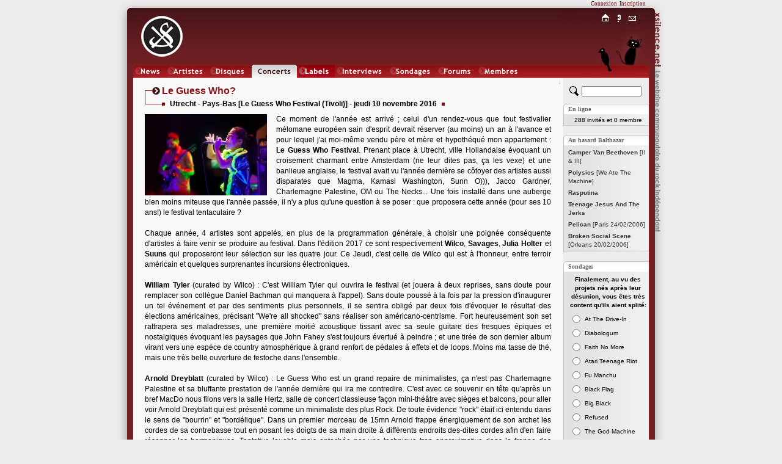

--- FILE ---
content_type: text/html; charset=iso-8859-1
request_url: http://www.xsilence.net/concert-2131.htm
body_size: 8809
content:
<!DOCTYPE html PUBLIC "-//W3C//DTD XHTML 1.1//EN" "http://www.w3.org/TR/xhtml11/DTD/xhtml11.dtd">
<html xmlns="http://www.w3.org/1999/xhtml" xml:lang="fr">
<head>
	<title>&nbsp;LE GUESS WHO?&nbsp;[Utrecht&nbsp;10/11/2016]&nbsp;&nbsp;&nbsp;&nbsp;&nbsp;&nbsp;&nbsp;&nbsp;&nbsp;&nbsp;&nbsp;&nbsp;&nbsp;&nbsp;&times;&nbsp;XSILENCE.NET&nbsp;&times;&nbsp;&nbsp;&nbsp;&nbsp;&nbsp;&nbsp;&nbsp;&nbsp;&nbsp;&nbsp;&nbsp;&nbsp;&nbsp;&nbsp;</title>
	<link rel="shortcut icon" href="favicon.ico" type="image/x-icon" />
	<link rel="icon" href="favicon.ico" type="image/x-icon" />
	<link rel="stylesheet" href="styles/x_style.css?" type="text/css" media="all" />
	<link rel="stylesheet" href="styles/x_core.css" type="text/css" media="all" />
	<meta http-equiv="Content-Type" content="text/html; charset=iso-8859-1" />
	<meta http-equiv="Content-Language" content="fr" />
	<meta name="Description" content="LE GUESS WHO?&nbsp;[Utrecht&nbsp;10/11/2016] Ce moment de l&#039;ann&eacute;e est arriv&eacute;&nbsp;; celui d&#039;un rendez-vous que tout festivalier m&eacute;lomane europ&eacute;en sain d&#039;esprit devrait r&eacute;server (au moins) un an &agrave;.... Le webzine communautaire du rock indépendant. XSilence.net propose une vision communautaire de l'actualité du Rock Indépendant, à savoir des chroniques de disques et de concerts de rock indé, ainsi que des forums, des actualités et des sondages." />
	<meta name="Keywords" content="LE GUESS WHO?&nbsp;[Utrecht&nbsp;10/11/2016], rock indépendant,rock indé,indie rock,webzine,musique,chroniques,concerts,disques,sonic youth,godspeed you black emperor!,pixies,yo la tengo,experience,diabologum,arab strap,mogwai,air,dominique a,label,add n to x,sans secours,fugazi,a silver mount zion,free kitten,xsilence,xsilence.net" />
	<meta name="Copyright" content="Copyright 2002-2026 xsilence.net" />
	<meta name="robots" content="index, follow" />
	<meta name="Revisit-after" content="1 days" />
	<meta http-equiv="PICS-Label" content='(PICS-1.1 "http://www.icra.org/ratingsv02.html" l gen true for "http://www.xsilence.net" r (ca 1 cb 1 lc 1 nz 1 oz 1 vz 1) "http://www.rsac.org/ratingsv01.html" l gen true for "http://www.xsilence.net" r (n 0 s 0 v 0 l 1))' />
	<link rel="alternate" type="application/rss+xml" title="XSilence.net - NEWS (RSS)" href="http://www.xsilence.net/rss-news.xml" />
	<link rel="alternate" type="application/rss+xml" title="XSilence.net - DISQUES (RSS)" href="http://www.xsilence.net/rss-disques.xml" />
	<link rel="alternate" type="application/rss+xml" title="XSilence.net - CONCERTS (RSS)" href="http://www.xsilence.net/rss-concerts.xml" />
	<link rel="alternate" type="application/rss+xml" title="XSilence.net - FORUMS (RSS)" href="http://www.xsilence.net/rss-forums.xml" />
	<link rel="search" type="application/opensearchdescription+xml" title="XSILENCE.NET" href="http://www.xsilence.net/recherche.xml" />
	<style type="text/css">
			a#menu_mini_index:link, a#menu_mini_index:visited, a#menu_mini_index:active { background:url(images/menu-mini/index.gif);  background-position:0px 0px;background-repeat:no-repeat;}
			a#menu_mini_index:hover {text-decoration:none; color:#660000; background-position:0px -20px;}
		
			a#menu_mini_concept:link, a#menu_mini_concept:visited, a#menu_mini_concept:active { background:url(images/menu-mini/concept.gif);  background-position:0px 0px;background-repeat:no-repeat;}
			a#menu_mini_concept:hover {text-decoration:none; color:#660000; background-position:0px -20px;}
		
			a#menu_mini_contacts:link, a#menu_mini_contacts:visited, a#menu_mini_contacts:active { background:url(images/menu-mini/contacts.gif);  background-position:0px 0px;background-repeat:no-repeat;}
			a#menu_mini_contacts:hover {text-decoration:none; color:#660000; background-position:0px -20px;}
		</style>
</head>
<body>

<div id="header">
	<div id="header_left"></div>
	<div id="header_right"></div>
	<div id="header_title"></div>
	<div id="menu_membres"><div id="menu_membres_offline"><a href="log.php">Connexion</a>&nbsp;&nbsp;<a href="membres.php?req=addone">Inscription</a></div></div>
	<div id="logo"><a href="http://www.xsilence.net"><img src="images/logo-xsilence.gif" alt="" /></a></div>
	<div id="menu_main"><div id="menu_main_left"></div><ul><li><a href="news.php" style="width:50px; background-image:url(images/menu-main/news.gif); ">News</a></li><li><a href="artistes.php" style="width:67px; background-image:url(images/menu-main/artistes.gif); ">Artistes</a></li><li><a href="oeuvres.php" style="width:65px; background-image:url(images/menu-main/oeuvres.gif); ">Oeuvres</a></li><li><a href="concerts.php" style="width:74px; background-image:url(images/menu-main/concerts.gif); background-position:0px 22px;">Concerts</a></li><li><a href="labels.php" style="width:59px; background-image:url(images/menu-main/labels.gif); ">Labels</a></li><li><a href="interviews.php" style="width:84px; background-image:url(images/menu-main/interviews.gif); ">Interviews</a></li><li><a href="sondages.php" style="width:76px; background-image:url(images/menu-main/sondages.gif); ">Sondages</a></li><li><a href="forums.php" style="width:63px; background-image:url(images/menu-main/forums.gif); ">Forums</a></li><li><a href="membres.php" style="width:74px; background-image:url(images/menu-main/membres.gif); ">Membres</a></li></ul><div id="menu_main_right"></div></div>
	<div id="menu_mini"><div id="menu_mini_titre"></div><ul><li><a onmouseover="document.getElementById('menu_mini_titre').style.backgroundPosition='0px -20px';" onmouseout="document.getElementById('menu_mini_titre').style.backgroundPosition='0px 0px';" id="menu_mini_index" href="index.php">Index</a></li><li><a onmouseover="document.getElementById('menu_mini_titre').style.backgroundPosition='0px -40px';" onmouseout="document.getElementById('menu_mini_titre').style.backgroundPosition='0px 0px';" id="menu_mini_concept" href="concept.php">Concept</a></li><li><a onmouseover="document.getElementById('menu_mini_titre').style.backgroundPosition='0px -60px';" onmouseout="document.getElementById('menu_mini_titre').style.backgroundPosition='0px 0px';" id="menu_mini_contacts" href="contacts.php">Contacts</a></li></ul></div>
	<div id="menu_mini_chat">
		<div id="menu_mini_chat_link"><a href="chat/" onclick="window.open(this.href,'x_chat','menubar=no,status=no,resizable=yes,scrollbars=no,toolbar=no,directories=no,width=700,height=600'); return false;">Chat</a></div>
	</div>			
	<div id="menu_mini_oiseau">
		<div id="menu_mini_oiseau_link"><div></div></div>
	</div>
</div>
<div id="content">
	<div id="content_main">
	
		<div id="header_arrow"><a id="top"></a><a class="arrow arrow_top_bottom" href="#bottom" title="Bas de page">&darr;</a></div>
		<br />
	<div class="deco_titre">
		<div class="i_1">
			<div class="i_1_1" >
				<div class="i_1_1_1"></div>
				<div class="i_1_1_2"></div>
				<div class="i_1_1_3"></div>
				<div class="i_1_1_4T" ><h1>Le Guess Who?</h1></div>
			</div>
		</div>
		<div class="i_2" ></div>		
		<div class="i_3"><table cellpadding="0" cellspacing="0" border="0" ><tr>
			<td style="vertical-align:top;"><div class="i_4"></div></td>
			<td style="vertical-align:top;"><div class="i_5T"><h2><b>Utrecht&nbsp;-&nbsp;Pays-Bas&nbsp;[Le Guess Who Festival (Tivoli)]&nbsp;-&nbsp;jeudi&nbsp;10&nbsp;novembre&nbsp;2016</b></h2></div></td>
			<td style="vertical-align:top;"><div class="i_4"></div></td>
		</tr></table></div>
	</div><img class="image_margin" src="images/artistes/leguesswho/concerts/20161110_1479912551400292.jpeg" style="float:left;" alt="Le Guess Who?" />
	<div class="normal">Ce moment de l&#039;ann&eacute;e est arriv&eacute;&nbsp;; celui d&#039;un rendez-vous que tout festivalier m&eacute;lomane europ&eacute;en sain d&#039;esprit devrait r&eacute;server (au moins) un an &agrave; l&#039;avance et pour lequel j&#039;ai moi-m&ecirc;me vendu p&egrave;re et m&egrave;re et hypoth&eacute;qu&eacute; mon appartement&nbsp;: <b>Le Guess Who Festival</b>. Prenant place &agrave; Utrecht, ville Hollandaise &eacute;voquant un croisement charmant entre Amsterdam (ne leur dites pas, &ccedil;a les vexe) et une banlieue anglaise, le festival avait vu l&#039;ann&eacute;e derni&egrave;re se c&ocirc;toyer des artistes aussi disparates que Magma, Kamasi Washington, Sunn O))), Jacco Gardner, Charlemagne Palestine, OM ou The Necks... Une fois install&eacute; dans une auberge bien moins miteuse que l&#039;ann&eacute;e pass&eacute;e, il n&#039;y a plus qu&#039;une question &agrave; se poser&nbsp;: que proposera cette ann&eacute;e (pour ses 10 ans!) le festival tentaculaire&nbsp;?<br />
<br />
Chaque ann&eacute;e, 4 artistes sont appel&eacute;s, en plus de la programmation g&eacute;n&eacute;rale, &agrave; choisir une poign&eacute;e cons&eacute;quente d&#039;artistes &agrave; faire venir se produire au festival. Dans l&#039;&eacute;dition 2017 ce sont respectivement <b>Wilco</b>, <b>Savages</b>, <b>Julia Holter</b> et <b>Suuns</b> qui proposeront leur s&eacute;lection sur les quatre jour. Ce Jeudi, c&#039;est celle de Wilco qui est &agrave; l&#039;honneur, entre terroir am&eacute;ricain et quelques surprenantes incursions &eacute;lectroniques.<br />
<br />
<b>William Tyler</b> (curated by Wilco)&nbsp;: C&#039;est William Tyler qui ouvrira le festival (et jouera &agrave; deux reprises, sans doute pour remplacer son coll&egrave;gue Daniel Bachman qui manquera &agrave; l&#039;appel). Sans doute pouss&eacute; &agrave; la fois par la pression d&#039;inaugurer un tel &eacute;v&eacute;nement et par des sentiments plus personnels, il se sentira oblig&eacute; par deux fois d&#039;&eacute;voquer le r&eacute;sultat des &eacute;lections am&eacute;ricaines, pr&eacute;cisant &quot;We&#039;re all shocked&quot; sans r&eacute;aliser son am&eacute;ricano-centrisme. Fort heureusement son set rattrapera ses maladresses, une premi&egrave;re moiti&eacute; acoustique tissant avec sa seule guitare des fresques &eacute;piques et nostalgiques &eacute;voquant les paysages que John Fahey s&#039;est toujours &eacute;vertu&eacute; &agrave; peindre&nbsp;; et une  tir&eacute;e de son dernier album virant vers une esp&egrave;ce de country atmosph&eacute;rique &agrave; grand renfort de p&eacute;dales &agrave; effets et de loops. Moins ma tasse de th&eacute;, mais une tr&egrave;s belle ouverture de festoche dans l&#039;ensemble.<br />
<br />
<b>Arnold Dreyblatt</b> (curated by Wilco)&nbsp;: Le Guess Who est un grand repaire de minimalistes, &ccedil;a n&#039;est pas Charlemagne Palestine et sa bluffante prestation de l&#039;ann&eacute;e derni&egrave;re qui ira me contredire. C&#039;est avec ce souvenir en t&ecirc;te qu&#039;apr&egrave;s un bref MacDo nous filons vers la salle Hertz, salle de concert classieuse fa&ccedil;on mini-th&eacute;&acirc;tre avec si&egrave;ges et balcons, pour aller voir Arnold Dreyblatt qui est pr&eacute;sent&eacute; comme un minimaliste des plus Rock. De toute &eacute;vidence &quot;rock&quot; &eacute;tait ici entendu dans le sens de &quot;bourrin&quot; et &quot;bord&eacute;lique&quot;. Dans un premier morceau de 15mn Arnold frappe &eacute;nergiquement de son archet les cordes de sa contrebasse tout en posant les doigts de sa main droite &agrave; diff&eacute;rents endroits des-dites cordes afin d&#039;en faire r&eacute;sonner les harmoniques. Tentative louable mais entach&eacute;e par une technique trop approximative dans la frappe des cordes qui nous emp&ecirc;che d&#039;acc&eacute;der &agrave; une quelconque transe&nbsp;; parfois l&#039;archet frappe le micro, parfois il touche une corde adjacente. Son deuxi&egrave;me morceau de 45mn t&eacute;moigne des m&ecirc;mes difficult&eacute;s &agrave; poser une atmosph&egrave;re enti&egrave;rement prenante, avec cette fois &agrave; l&#039;honneur des manipulation et superpositions &eacute;lectroniques paradoxalement aussi impromptues dans leurs timbres en net contraste entre les uns et les autres que monotone dans leur agencement syst&eacute;matique et interminable. Malgr&eacute; quelques textures int&eacute;ressantes, Dreyblatt aura manqu&eacute; de m&#039;assoupir. <br />
<br />
<b>Wilco</b>&nbsp;: &Agrave; pr&eacute;sent rendez-vous dans l&#039;immense &quot;&nbsp;Grote Zaal&nbsp;&quot; pour les t&ecirc;tes d&#039;affiche du festival. 2H20 de concert de Wilco c&#039;est &agrave; la fois une aubaine absolue et une terrible d&eacute;cision de festival&nbsp;: que choisir entre l&#039;int&eacute;gralit&eacute; d&#039;un de mes groupes gavoris et la vari&eacute;t&eacute; de chois de la prog&nbsp;? J&#039;opterai finalement pour un entre-deux frustrant&nbsp;: 1h de Wilco et 15 mn de Deerhoof. Wilco avait pourtant magnifiquement commenc&eacute; dans la &quot;Grotte&quot; pleine &agrave; craquer avec un &quot;On and on&quot; tout en puret&eacute;. Mais malgr&eacute; un &quot;I Am Trying to Break Your Heart&quot; bien senti peu de temps apr&egrave;s, cette premi&egrave;re partie de set &eacute;tait essentiellement compos&eacute;e de morceaux tir&eacute;s du dernier album bof, Schmilco, et d&#039;autres albums r&eacute;cents que je connais assez peu. C&#039;est alors qu&#039;ils commen&ccedil;aient &agrave; envoyer le p&acirc;t&eacute; avec un &quot;Impossible Germany&quot; dantesque (Nels Cline survolt&eacute; nous fait le solo de sa vie), un &quot;&nbsp;Spiders&nbsp;&quot; qui d&eacute;colle dans l&#039;espace et un &quot;Jesus Etc.&quot; repris en chœur par plusieurs centaines de personnes... que je suis parti pour voir la fin de Deerhoof. J&#039;ai sans doute rat&eacute; le meilleur. <br />
<br />
<b>Deerhoof</b> (curated by Wilco)&nbsp;: La frustration de ce Jeudi&nbsp;: ne pas avoir vu l&#039;ensemble de la perf de Deerhoof. Au moment o&ugrave; je p&eacute;n&egrave;tre dans la Pandora perch&eacute;e en haut du b&acirc;timent, c&ocirc;t&eacute; balcon, le groupe nippo-am&eacute;ricain vient de finir un morceau sautillant &agrave; souhait et Greg Saunier se l&egrave;ve de sa batterie (qu&#039;il a install&eacute;e sur le rebord m&ecirc;me de la sc&egrave;ne) pour un speech des plus &eacute;tranges, racontant avec un air d&eacute;fonc&eacute; et hilarant sa difficult&eacute; &agrave; trouver l&#039;inspiration pour ses discours de sc&egrave;ne apr&egrave;s nous avoir fait un petit cours de batterie. Et avoir parfaitement r&eacute;sum&eacute; la perf et l&#039;attrait de son groupe&nbsp;: jamais vraiment ensemble, mais toujours juste. Et c&#039;est reparti pour 10 minutes de math-pop d&eacute;glingu&eacute;e (et kawaii). <br />
<br />
<b>Fennesz</b> (curated by Wilco)&nbsp;: Si la Pandora &eacute;tait d&eacute;j&agrave; tr&egrave;s haute en altitude, la Cloud Nine marque l&#039;absolue cime de cette esp&egrave;ce de gigantesque centre commercial de salles de concert qu&#039;est le Tivoli (7 salles de concert au total, pour rappel), salle parfaite pour les DJs et autres pourvoyeurs de musique &eacute;lectronique. Christian Fennesz en est un tr&egrave;s digne repr&eacute;sentant, r&eacute;put&eacute; pour construire des structures musicales puissantes, m&eacute;lodiques et bruitistes &agrave; la fois. Et c&#039;est exactement ce &agrave; quoi on a eu droit pendant 30 minutes hors du temps. Triturant ses drones brumeux sur son PC derri&egrave;re ses &eacute;paisses lunettes, Fennesz laisse s&#039;installer une atmosph&egrave;re propre &agrave; l&#039;errance onirique et &agrave; la divagation &eacute;th&eacute;r&eacute;e, au sein de laquelle on se croit &agrave; tort en s&eacute;curit&eacute;&nbsp;: guitare noire au poing, l&#039;artiste secoue p&eacute;riodiquement la salle d&#039;&agrave;-coups m&eacute;lodiques satur&eacute;s assourdissants, comme autant de climax planants qui font saigner les oreilles de bonheur. Si le volume trop &eacute;lev&eacute; doit &ecirc;tre mentionn&eacute; en b&eacute;mol, le rste du set a donn&eacute; ses lettres de noblesse au &quot;beautiful noise&quot;. <br />
<br />
<b>Kyoka</b> (curated by Wilco)&nbsp;: Apr&egrave;s un petit chill en Hertz pour retrouver William Tyler l&#039;espace d&#039;un quart d&#039;heure, juste ce qu&#039;il faut pour redescendre tranquillement de Fennesz, retour en Cloud Nine pour le set de techno exp&eacute;rimentale qui ach&egrave;vera la journ&eacute;e. Kyoka est une petite japonaise toute timide, planqu&eacute;e derri&egrave;re sa table de mixage et qui se tortille joyeusement &agrave; chaque fois que le public la complimente et la harangue. Je suis certes peu connoisseur en la mati&egrave;re mais jamais je n&#039;ai entendu une techno si... alien. Le terme &quot;exp&eacute;rimental&quot;, si vague qu&#039;il soit, n&#039;&eacute;tait pas galvaud&eacute;&nbsp;; Kyoka rend sa mati&egrave;re sonore mall&eacute;able et int&egrave;gre &agrave; ses beats complexes des sons improbables (field-recording, voix et bestioles soniques non identifiables) qu&#039;elle &eacute;tire, distord et d&eacute;coupe &agrave; l&#039;envi pour leur donner une seconde vie. Mon corps n&#039;en pouvait plus de bouger sur cette mati&egrave;re confondante entrecoup&eacute;e d&#039;interludes volontairement frustrants (parfois trop pour mes nerfs de n&eacute;ophyte). Kyoka m&#039;a tuer, et je n&#039;aurai pas le courage de bouger voir Tau dans un autre coin de la ville. Il est temps d&#039;aller se reposer.</div>
	<br /><br />
	<table cellpadding="1" border="0" style="margin-left:50px;">
	<tr>
	<td width="160" align="center"><span class="title3"><b>Parfait</b>&nbsp;&nbsp;&nbsp;<span class="title"><b>17</b></span><b>/20</b></span>
	<div style="background-color:#660000; width:100px; padding:1px; overflow:hidden;">
		<div style="background-color:#880000; width:85px; height:4px; overflow:hidden; float:left;"></div>
		<div style="background-color:#F9F8F9; width:15px; height:4px; overflow:hidden; float:left;"></div>
		<div class="clearboth"></div>
	</div></td>
	<td style="vertical-align:bottom">par <a class="normal" href="membre-9241.htm"><b>X_</b>Wazoo</a></td>
	</tr>
	</table><br /><br /><div style="margin:0px 50px;"><img src="images/decoration/fleche.gif" alt="" />&nbsp;&nbsp;<span class="sub">Sur la photo : Deerhoof &agrave; la Pandora (photo par Jeroen Soeterik)</span></div><br /><br />
	<div style="float:right;text-align:center;padding-right:30px;width:200px;">
	<img src="images/decoration/pastille.gif" align="absmiddle" style="padding-bottom:2px;padding-right:5px;" alt="" /><a class="title3" href="concerts.php?req=comment&amp;id=2131"><b>Proposez votre chronique !</b></a>
	</div>
	<div class="clearboth"></div>
	<br /><br /><br />
	<div class="deco_artiste_footer">
		<div class="i_1">
			<div class="i_1_1"></div>
			<div class="i_1_2"></div>
			<div class="i_1_3"></div>
			<div class="i_1_4T">
				<span class="title3"><b>Le Guess Who?</b></span>&nbsp;&nbsp;<a class="sub" href="artiste-6192.htm">fiche artiste</a>
			</div>
			<div class="i_1_5">
				<div class="i_1_5_1T">
				<table cellpadding="0" cellspacing="0" border="0" style="vertical-align:top;"><tr>
				<td valign="top" style="">
				<div class="subtitle" style="background-color:#7D1616;">Concerts</div><div style="clear:left;background-color:#7D1616;height:2px;overflow:hidden;float:left;width:80%;"></div><div class="clearboth"></div><ul><li><a class="sub" href="concert-2206.htm">Utrecht&nbsp;[12/11/2017]</a></li><li><a class="sub" href="concert-2205.htm">Utrecht&nbsp;[11/11/2017]</a></li><li><a class="sub" href="concert-2204.htm">Utrecht&nbsp;[10/11/2017]</a></li><li><a class="sub" href="concert-2203.htm">Utrecht&nbsp;[09/11/2017]</a></li><li><a class="sub" href="concert-2136.htm">Utrecht&nbsp;[13/11/2016]</a></li><li><a class="sub" href="concert-2134.htm">Utrecht&nbsp;[12/11/2016]</a></li><li><a class="sub" href="concert-2132.htm">Utrecht&nbsp;[11/11/2016]</a></li><li><a class="sub" href="concert-2131.htm">Utrecht&nbsp;[10/11/2016]</a></li><li><a class="sub" href="concert-2070.htm">Utrecht&nbsp;[20/11/2015]</a></li><li><a class="sub" href="concert-2069.htm">Utrecht&nbsp;[19/11/2015]</a></li></ul><div style="width:70px;height:1px; overflow:hidden;">&nbsp;</div></td><td valign="top" style="padding-left:15px;padding-right:15px;"><div class="subtitle" style="background-color:#9C6E6D;">Forums</div><div style="clear:left;background-color:#9C6E6D;height:2px;overflow:hidden;float:left;width:80%;"></div><div class="clearboth"></div><ul><li><a class="sub" href="forum-1996.htm">Le Guess Who</a></li></ul><div class="subtitle" style="background-color:#8C7F88;">News</div><div style="clear:left;background-color:#8C7F88;height:2px;overflow:hidden;float:left;width:80%;"></div><div class="clearboth"></div><ul><li><a class="sub" href="news-811.htm#n811">22/05/2019&nbsp;:&nbsp;Le Guess Who? festival d&eacute;voile sa programmation !</a></li><li><a class="sub" href="news-800.htm#n800">26/04/2019&nbsp;:&nbsp;Le Guess Who? est de retour et d&eacute;voile ses premiers noms !</a></li><li><a class="sub" href="news-723.htm#n723">14/08/2018&nbsp;:&nbsp;Un disque live de Mount Eerie pour la rentr&eacute;e, 1er extrait en &eacute;coute</a></li></ul><div class="subtitle" style="background-color:#990000;">Artistes</div><div style="clear:left;background-color:#990000;height:2px;overflow:hidden;float:left;width:80%;"></div><div class="clearboth"></div><ul><li><a class="sub" href="artiste-6191.htm">The&nbsp;Necks</a></li><li><a class="sub" href="artiste-1910.htm">Magma</a></li><li><a class="sub" href="artiste-745.htm">Sunn O)))</a></li><li><a class="sub" href="artiste-5997.htm">Viet Cong</a></li><li><a class="sub" href="artiste-5803.htm">Metz</a></li><li><a class="sub" href="artiste-974.htm">Swervedriver</a></li><li><a class="sub" href="artiste-5361.htm">Chelsea Wolfe</a></li><li><a class="sub" href="artiste-727.htm">Prefuse 73</a></li><li><a class="sub" href="artiste-6114.htm">Blanck Mass</a></li><li><a class="sub" href="artiste-5983.htm">F&ouml;llakzoid</a></li><li><a class="sub" href="artiste-3981.htm">Atlas Sound</a></li><li><a class="sub" href="artiste-3980.htm">Deerhunter</a></li><li><a class="sub" href="artiste-4550.htm">The&nbsp;Pop Group</a></li><li><a class="sub" href="artiste-6129.htm">Jacco&nbsp;Gardner</a></li><li><a class="sub" href="artiste-5643.htm">Mikal&nbsp;Cronin</a></li><li><a class="sub" href="artiste-1151.htm">Lightning Bolt</a></li><li><a class="sub" href="artiste-2173.htm">Today Is The Day</a></li><li><a class="sub" href="artiste-6162.htm">Julia&nbsp;Holter</a></li><li><a class="sub" href="artiste-4211.htm">Keiji&nbsp;Haino</a></li><li><a class="sub" href="artiste-3416.htm">The&nbsp;Drones</a></li><li><a class="sub" href="artiste-33.htm">The&nbsp;Notwist</a></li><li><a class="sub" href="artiste-2417.htm">Faust</a></li><li><a class="sub" href="artiste-6174.htm">Last Ex</a></li><li><a class="sub" href="artiste-3949.htm">Om</a></li></ul><div style="width:70px;height:1px; overflow:hidden;">&nbsp;</div></td></tr></table></div>
				<div class="i_1_5_2"></div>
			</div>
			<div class="i_1_6"></div>
		</div>
		<div class="clearboth"></div>
	</div><br /><br />
</div>

<div id="content_sub">	<div style="padding-top:13px; padding-bottom:2px; padding-left:10px; width:130px;">
			<form method="get" action="recherche.php">
				<div>
				<input type="hidden" name="quick_search" value="true" />
				<input type="hidden" name="rubrique" value="2" />
				<a href="recherche.php" title="Recherche avancée"><img src="images/decoration/rechercher.gif" style="float:left;" alt="Recherche avancée" width="15" height="16" /></a>
				<input type="text" style="width:90px;display:inline;left:0px;margin-left:5px;" id="search" name="search" value="" title="Chercher un artiste" />
				</div>
			</form>
		</div>
		
		<div class="pad_top" id="pad_membres">En ligne</div>
		<div class="pad_middle"><div class="s2"><span class="sub">288 invit&eacute;s  et 0 membre</span><br /></div></div>
		<div class="pad_bottom"></div>	
		
		<div class="pad_top" id="pad_balthazar">Au hasard Balthazar</div>
		<div class="pad_middle"><ul class="liste">
	<li><a class="sub2" href="disque-6453.htm"><span  style="color:#333333;"><b> Camper Van Beethoven</b> [II &amp; III]</span></a></li><li><a class="sub2" href="disque-6454.htm"><span  style="color:#333333;"><b> Polysics</b> [We Ate The Machine]</span></a></li><li><a class="sub2" href="artiste-2375.htm"><span style="color:#333333;"><b> Rasputina</b></span></a></li><li><a class="sub2" href="artiste-2376.htm"><span style="color:#333333;"><b> Teenage Jesus And The Jerks</b></span></a></li><li><a class="sub2" href="concert-874.htm"><span style="color:#333333;"><b> Pelican</b> [Paris 24/02/2006]</span></a></li><li><a class="sub2" href="concert-875.htm"><span style="color:#333333;"><b> Broken Social Scene</b> [Orleans 20/02/2006]</span></a></li></ul></div>
		<div class="pad_bottom"></div>
		
		
		<div class="pad_top" id="pad_sondages">Sondages</div>
			<div class="pad_middle">
			
			<script type="text/javascript">
			reponse="";
			function vote() {			
				window.open('sondages.php?id_sondage=56&id_option=' + reponse,'sondage','width=250,height=300,menubar=no,resizable=no,scrollbars=yes,toolbar=no');
				}
			</script>
			<form id="sondage" action=""><div style="width:130px; margin:0px auto; text-align:center;padding-top:3px;"><span class="sub"><b>Finalement, au vu des projets n&eacute;s apr&egrave;s leur d&eacute;sunion, vous &ecirc;tes tr&egrave;s content qu&#039;ils aient split&eacute;:</b></span><br />
			<table border="0" cellpadding="2" cellspacing="0" style="margin:5px auto 10px auto;">
				<tr>
					<td valign="top"><input onclick="reponse=this.value;" type="radio" name="id_option" id="id_option516" value="516" /></td>
					<td align="left"><label for="id_option516"><span class="sub">At The Drive-In</span></label></td>
				</tr>
				<tr>
					<td valign="top"><input onclick="reponse=this.value;" type="radio" name="id_option" id="id_option517" value="517" /></td>
					<td align="left"><label for="id_option517"><span class="sub">Diabologum</span></label></td>
				</tr>
				<tr>
					<td valign="top"><input onclick="reponse=this.value;" type="radio" name="id_option" id="id_option518" value="518" /></td>
					<td align="left"><label for="id_option518"><span class="sub">Faith No More</span></label></td>
				</tr>
				<tr>
					<td valign="top"><input onclick="reponse=this.value;" type="radio" name="id_option" id="id_option519" value="519" /></td>
					<td align="left"><label for="id_option519"><span class="sub">Atari Teenage Riot</span></label></td>
				</tr>
				<tr>
					<td valign="top"><input onclick="reponse=this.value;" type="radio" name="id_option" id="id_option520" value="520" /></td>
					<td align="left"><label for="id_option520"><span class="sub">Fu Manchu</span></label></td>
				</tr>
				<tr>
					<td valign="top"><input onclick="reponse=this.value;" type="radio" name="id_option" id="id_option521" value="521" /></td>
					<td align="left"><label for="id_option521"><span class="sub">Black Flag</span></label></td>
				</tr>
				<tr>
					<td valign="top"><input onclick="reponse=this.value;" type="radio" name="id_option" id="id_option522" value="522" /></td>
					<td align="left"><label for="id_option522"><span class="sub">Big Black</span></label></td>
				</tr>
				<tr>
					<td valign="top"><input onclick="reponse=this.value;" type="radio" name="id_option" id="id_option523" value="523" /></td>
					<td align="left"><label for="id_option523"><span class="sub">Refused</span></label></td>
				</tr>
				<tr>
					<td valign="top"><input onclick="reponse=this.value;" type="radio" name="id_option" id="id_option524" value="524" /></td>
					<td align="left"><label for="id_option524"><span class="sub">The God Machine</span></label></td>
				</tr>
				<tr>
					<td valign="top"><input onclick="reponse=this.value;" type="radio" name="id_option" id="id_option525" value="525" /></td>
					<td align="left"><label for="id_option525"><span class="sub">The Murder City Devils</span></label></td>
				</tr></table>
	<input type="button" value="Je vote !" onclick="vote();" /><br /><br /><a  class="sub" href="artiste-166.htm"><b>At The Drive-In</b></a><br /><a  class="sub" href="artiste-320.htm"><b>Atari Teenage Riot</b></a><br /><a  class="sub" href="artiste-209.htm"><b>Big Black</b></a><br /><a  class="sub" href="artiste-390.htm"><b>Black Flag</b></a><br /><a  class="sub" href="artiste-10.htm"><b>Diabologum</b></a><br /><a  class="sub" href="artiste-798.htm"><b>Faith No More</b></a><br /><a  class="sub" href="artiste-2773.htm"><b>Fu Manchu</b></a><br /><a  class="sub" href="artiste-2359.htm"><b>The God Machine</b></a><br /><a  class="sub" href="artiste-1147.htm"><b>The Murder City Devils</b></a><br /><a  class="sub" href="artiste-874.htm"><b>Refused</b></a><br /><br /></div></form>
			</div>
		<div class="pad_bottom"></div>
		
	</div>
	<div class="clearboth"></div>
</div>

<div id="footer_arrow"><a id="bottom"></a><a class="arrow arrow_top_bottom" href="#top" title="Haut de page">&uarr;</a></div>	

 <div id="footer">
 	<div id="footer_left"></div>	
	<div id="footer_text">
	   <a class="white" href="index.php">Accueil</a>&nbsp;&nbsp;<a class="white" href="news.php">News</a>&nbsp;&nbsp;<a class="white" href="artistes.php">Artistes</a>&nbsp;&nbsp;<a class="white" href="oeuvres.php">Disques</a>&nbsp;&nbsp;<a class="white" href="concerts.php">Concerts</a>&nbsp;&nbsp;<a class="white" href="labels.php">Labels</a>&nbsp;&nbsp;<a class="white" href="interviews.php">Interviews</a>&nbsp;&nbsp;<a class="white" href="sondages.php">Sondages</a>&nbsp;&nbsp;<a class="white" href="forums.php">Forums</a>&nbsp;&nbsp;<a class="white" href="membres.php">Membres</a>&nbsp;&nbsp;<a class="white" href="concept.php">Le&nbsp;Concept</a>&nbsp;&nbsp;<a class="white" href="contacts.php">Contacts</a></div>
	<div id="footer_right"></div>
</div>
  
</body></html>